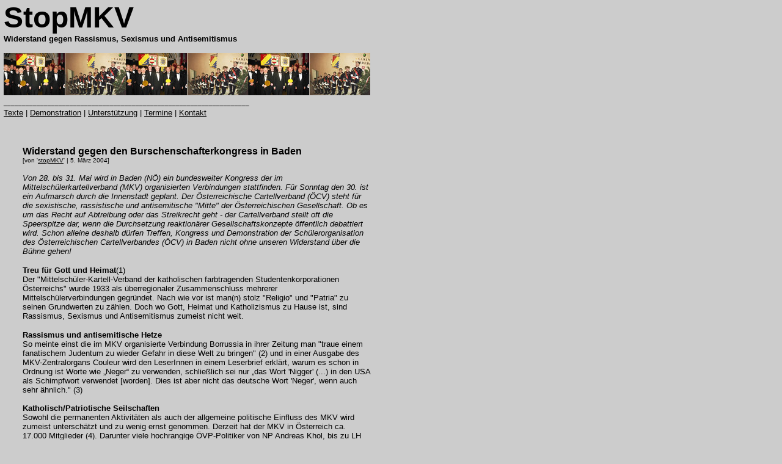

--- FILE ---
content_type: text/html
request_url: http://no-racism.net/stopMKV/text_burschenschafterkongress20040312.htm
body_size: 4578
content:
<!DOCTYPE html PUBLIC "-//W3C//DTD HTML 4.01 Transitional//EN">
<html>
<head>
  <meta content="text/html; charset=ISO-8859-1"
 http-equiv="content-type">
  <title>Stop MKV || Widerstand gegen den Penn&auml;lertag 2004 in Baden</title>
  <meta
 content="Mittelsch&uuml;lerkartellverband, MKV, CV, Baden, Penn&auml;lertag, Sternmarsch, Demonstration"
 name="description">
</head>
<body link="#000000" vlink="#000000" alink="#999999" bgcolor="#CCCCCC">
<blockquote> 
  <div id="Layer1" style="position:absolute; width:570px; height:40px; z-index:1; left: 37px; top: 223px"> 
    <p><font size="+1" face="Georgia, Times New Roman, Times, serif"><b><font size="3" face="Verdana, Arial, Helvetica, sans-serif">Widerstand 
      gegen den Burschenschafterkongress in Baden<br>
      </font></b><font face="Verdana, Arial, Helvetica, sans-serif" size="2"><font size="1">[von 
      '<a href="http://no-racism.net/stopMKV">stopMKV</a>' | 5. M&auml;rz 2004] 
      </font></font></font></p>
    <p><font size="2" face="Verdana, Arial, Helvetica, sans-serif"><i>Von 28. 
      bis 31. Mai wird in Baden (N&Ouml;) ein bundesweiter Kongress der im Mittelsch&uuml;lerkartellverband 
      (MKV) organisierten Verbindungen stattfinden. F&uuml;r Sonntag den 30. ist 
      ein Aufmarsch durch die Innenstadt geplant. Der &Ouml;sterreichische Cartellverband 
      (&Ouml;CV) steht f&uuml;r die sexistische, rassistische und antisemitische 
      "Mitte" der &Ouml;sterreichischen Gesellschaft. Ob es um das Recht auf Abtreibung 
      oder das Streikrecht geht - der Cartellverband stellt oft die Speerspitze 
      dar, wenn die Durchsetzung reaktion&auml;rer Gesellschaftskonzepte &ouml;ffentlich 
      debattiert wird. Schon alleine deshalb d&uuml;rfen Treffen, Kongress und 
      Demonstration der Sch&uuml;lerorganisation des &Ouml;sterreichischen Cartellverbandes 
      (&Ouml;CV) in Baden nicht ohne unseren Widerstand &uuml;ber die B&uuml;hne 
      gehen!</i></font></p>
    <p><font face="Verdana, Arial, Helvetica, sans-serif" size="2"><b>Treu f&uuml;r 
      Gott und Heimat</b>(1)<br>
      Der "Mittelsch&uuml;ler-Kartell-Verband der katholischen farbtragenden Studentenkorporationen 
      &Ouml;sterreichs" wurde 1933 als &uuml;berregionaler Zusammenschluss mehrerer 
      Mittelsch&uuml;lerverbindungen gegr&uuml;ndet. Nach wie vor ist man(n) stolz 
      "Religio" und "Patria" zu seinen Grundwerten zu z&auml;hlen. Doch wo Gott, 
      Heimat und Katholizismus zu Hause ist, sind Rassismus, Sexismus und Antisemitismus 
      zumeist nicht weit.</font></p>
    <p><font face="Verdana, Arial, Helvetica, sans-serif" size="2"><b>Rassismus 
      und antisemitische Hetze</b><br>
      So meinte einst die im MKV organisierte Verbindung Borrussia in ihrer Zeitung 
      man &quot;traue einem fanatischem Judentum zu wieder Gefahr in diese Welt 
      zu bringen&quot; (2) und in einer Ausgabe des MKV-Zentralorgans Couleur 
      wird den LeserInnen in einem Leserbrief erkl&auml;rt, warum es schon in 
      Ordnung ist Worte wie &#132;Neger&#147; zu verwenden, schlie&szlig;lich 
      sei nur &#132;das Wort 'Nigger' (...) in den USA als Schimpfwort verwendet 
      [worden]. Dies ist aber nicht das deutsche Wort 'Neger', wenn auch sehr 
      &auml;hnlich.&quot; (3)<br>
      <br>
      <b>Katholisch/Patriotische Seilschaften</b><br>
      Sowohl die permanenten Aktivit&auml;ten als auch der allgemeine politische 
      Einfluss des MKV wird zumeist untersch&auml;tzt und zu wenig ernst genommen. 
      Derzeit hat der MKV in &Ouml;sterreich ca. 17.000 Mitglieder (4). Darunter 
      viele hochrangige &Ouml;VP-Politiker von NP Andreas Khol, bis zu LH Erwin 
      Pr&ouml;ll, der die G&auml;ste des Pennaelertags am 28. Mai 2004 in Baden 
      empfangen wird. (5)<br>
      Auch Alfred Finz f&uuml;r den bekanntlich jede Stimme wichtig ist, &quot;auch 
      wenn's die einer Frau ist&quot; (6), geh&ouml;rt zu den &quot;alten Herren&quot; 
      des Cartellverbands.<br>
      <br>
      <b>Frauen ausgeschlossen</b><br>
      Von Anfang an war die Mitgliedschaft in fast allen im MKV organisierten 
      Burschenschaften, ausschlie&szlig;lich M&auml;nnern vorbehalten. Der MKV 
      geh&ouml;rt neben dem CV zu den f&uuml;hrenden Vereinigungen der konservativen/katholischen 
      Kr&auml;fte in &Ouml;sterreich, deren Sinn u.a. darin besteht sich gegenseitig 
      auf gesch&auml;ftlicher Ebene und in Karrierehinsicht zu f&ouml;rdern.<br>
      Da sich MKV und CV eben als reine M&auml;nnerverbindungen verstehen, werden 
      durch deren Vereinst&auml;tigkeit die Karrierechancen von Frauen in Politik 
      und Wirtschaft enorm verschlechtert. Diese Problematik war auch bereits 
      Thema einer parlamentarischen Anfrage der SP&Ouml; (7), die auf diesem Weg 
      herrausfinden wollte, ob diese Form der geschlechtsspezifischen Diskriminierung 
      durch Blau-/Schwarz I aus &ouml;ffentlicher Hand gef&ouml;rdert wird. Eben 
      ein weiteres Beispiel f&uuml;r den strukturellen Sexismus in der &ouml;sterreichischen 
      Gesellschaft.<br>
      <br>
      <b>Abtreibungsverbot in Verfassung reklamiert</b><br>
      Zuletzt lie&szlig; der Cartellverband dadurch aufhorchen, dass man Abtreibung 
      auf dem Weg der gerade diskutierten neuen &Ouml;sterreichischen Verfassung 
      verbieten lassen m&ouml;chte.(8) &quot;Abtreibungen ohne Indikation sind 
      verboten. Eine nicht medizinische Indikation ist unzul&auml;ssig.&quot; 
      - so stellt sich der &Ouml;CV in einer Presseaussendung die rechtliche Grundlage 
      f&uuml;r ein Ende der Fristenl&ouml;sung vor.<br>
      <br>
      <b>Austrofaschismus und Nationalsozialismus</b><br>
      Obwohl es teilweise inhaltliche Differenzen mit der F&uuml;hrung des austrofaschistischen 
      St&auml;ndestaats 1934-1938 gab, war der MKV von beginn an ein Sammelsurium 
      klerikal-faschistischer Hardliner, was er in weiten Teilen auch bis heute 
      geblieben ist. So war z.B. der austrofaschistische Diktator Engelbert Dollfu&szlig; 
      selbst Verbindungsbruder im MKV. Er setzte sich seinerzeit u.a. f&uuml;r 
      den Ausschluss der Juden (9) aus den Verbindungen ein.<br>
      Die Rolle der Mitglieder des MKV 1938-1945 wird auf dessen Homepage mit 
      &quot;viele gingen in den Untergrund, gr&uuml;ndeten Widerstandsgruppen 
      oder beteiligten sich aktiv am Widerstand&quot; sehr besch&ouml;nigend dargestellt. 
      Tats&auml;chlich entdeckten bereits vor 1938 viele Verbindungsbr&uuml;der 
      ihre nationalsozialistische Gesinnung. Ein gutes Beispiel ist der Wiener 
      Universit&auml;tsprofessor Taras Borodajkewycz, der in den 60er Jahren - 
      der Antifaschist Ernst Kirchweger wurde damals im Zuge einer Demonstration 
      gegen ihn von Nazis ermordet - f&uuml;r besondere Aufregung sorgte.<br>
      <br>
      <b>Der Fall Borodajkewycz</b><br>
      Borodajkewycz war katholisch korporiert (CV) und wurde 1933 Sekret&auml;r 
      des Katholikentages. F&uuml;r sein diesbez&uuml;gliches Engagement bekam 
      er das p&auml;pstliche Ehrenkreuz &quot;Pro Ecclesia et Pontifice&quot; 
      ausgeh&auml;ndigt. Im J&auml;nner 1934 wurde er Mitglied der illegalen NSDAP. 
      Trotz seiner NS-Gesinnung blieb Borodajkewycz seiner CV-Mitgliedschaft treu. 
      Er sah sich als einer der &quot;Br&uuml;ckenbauer&quot; zwischen politischem 
      Katholizismus und Nationalsozialismus, eine Funktion, die er nach 1945 wieder 
      einnehmen sollte.<br>
      Obwohl er ein extrem Einflussreicher Nationalsozialist war - Stabsf&uuml;hrungen 
      der SA fanden zum Teil in seiner Privatwohnung statt - wurde Borodajkewycz 
      bereits 1946 als &quot;Minderbelasteter&quot; eingestuft und erreichte somit 
      seine Entnazifizierung. (10) Borodajkewycz' Rolle ist Beispielhaft f&uuml;r 
      viele Karrieren in MKV und CV, die zwischenzeitlich via NSDAP verliefen.<br>
      <br>
      <b>Kongress im Mai</b><br>
      Ende Mai wird nun in Baden bei Wien der Pennaelertag 2004 der MKV-Verbindungen 
      stattfinden. Neben dem f&uuml;r Sonntag den 30. Mai geplanten Aufmarsch, 
      sind ein gro&szlig;er Festkommers, &ouml;ffentliche Gottesdienste sowie 
      mehrere Podiumsdiskussionen geplant. Das viert&auml;gige Treffen der rechtskonservativen 
      Elite &Ouml;sterreichs wird nicht zuletzt dazu genutzt werden, bestehende 
      Kontakte zwischen Politik und Wirtschaft zu intensivieren und Konzepte eines 
      reaktion&auml;ren &Ouml;sterreichs weiter zu verfestigen. Erheben wir unsere 
      Stimme gegen dieses Treiben!<br>
      <br>
      <font size="3"><b>Kampf den M&auml;nnerb&uuml;nden!</b></font><br>
      <br>
      </font></p>
    <p><font face="Verdana, Arial, Helvetica, sans-serif" size="1">Fu&szlig;noten:<br>
      (1) Wahlspruch der MKV-Verbindung Badenia<br>
      (2) Rosa Antifa Wien: &quot;Gegen alle M&auml;nnerb&uuml;nde&quot; (zu finden 
      unter http://www.raw.at)<br>
      (3) Couleur (J&auml;n./03); Helmut Czepe, MKV-Mitglied, in der Rubirk &quot;Lesermeinung&quot;<br>
      (4) http://www.mkv.at/web2000/main.asp?nav=mkv&amp;main=mkv_vorteil.asp&amp;rechts=mkv_ueb.asp<br>
      (5) http://www.pennaelertag2004.com/programm.htm<br>
      (6) verbaler &quot;Ausrutscher&quot; Alfred Finzs am 28.10.2002 (siehe u.a. 
      http://www.orf.at/orfon/ticker/120311.html)<br>
      (7) derstandard.at, 8. April 2004, &quot;M&auml;nner denken &uuml;ber Abtreibung 
      nach&quot; (http://diestandard.at/?id=1627786)<br>
      (8) http://www.vcv.oecv.at/vcvtext/vcv-020502.htm<br>
      (9) http://science.orf.at/science/urban/65105<br>
      (10) Context XXI: &quot;Der Fall Borodajkewycz&quot; von Deborah Hartmann 
      (zu finden unter http://www.contextxxi.at/html/lesen/archiv/c210201135.htm)</font></p>
    <div align="center"></div>
  </div>
  <div id="Layer1" style="position:absolute; width:751px; height:40px; z-index:1; left: 5px; top: 2037px"> 
    <div align="left">
      <p><b><font face="Verdana, Arial, Helvetica, sans-serif" size="2"><a href="links.htm"> 
        </a></font><font face="Courier New, Courier, mono"><span style="font-family: helvetica,arial,sans-serif;"><img
 style="width: 200px; height: 69px;" alt=""
 src="main.jpg" width="200" height="69"><span
 style="font-family: helvetica,arial,sans-serif;"><img
 style="width: 200px; height: 69px;" alt=""
 src="main.jpg" width="200" height="69"><span
 style="font-family: helvetica,arial,sans-serif;"><img
 style="width: 200px; height: 69px;" alt=""
 src="main.jpg" width="200" height="69"></span></span></span></font></b></p>
      <p>&nbsp;</p>
    </div>
  </div>
  
</blockquote>
<div id="Layer1" style="position:absolute; width:751px; height:40px; z-index:1; left: 6px; top: 1px"> 
  <div align="left"><b><font face="Arial, Helvetica, sans-serif"><b><font face="Verdana, Arial, Helvetica, sans-serif" size="7"><strong>StopMKV</strong></font></b> 
    <font face="Verdana, Arial, Helvetica, sans-serif"><font size="2"><br>
    Widerstand gegen Rassismus, Sexismus und Antisemitismus</font></font><br>
    </font> </b>
    <p></p>
    <p><font face="Arial, Helvetica, sans-serif"><img
 style="width: 200px; height: 69px;" alt="" src="main.jpg"><img
 style="width: 200px; height: 69px;" alt="" src="main.jpg"><img
 style="width: 200px; height: 69px;" alt="" src="main.jpg"><br>
      <font size="1" face="Verdana, Arial, Helvetica, sans-serif">___________________________________________________________________</font></font><font size="+1" face="Verdana, Arial, Helvetica, sans-serif"><br>
      <font size="2"><a href="text.html">Texte</a> | <a href="demo.html">Demonstration</a> 
      | <a href="support.html">Unterst&uuml;tzung</a> | <a href="date.html">Termine</a> 
      | <a href="contact.html">Kontakt</a></font></font></p>
  </div>
</div>
<p><font face="Courier New, Courier, mono"> </font> </p>
</body>
</html>
